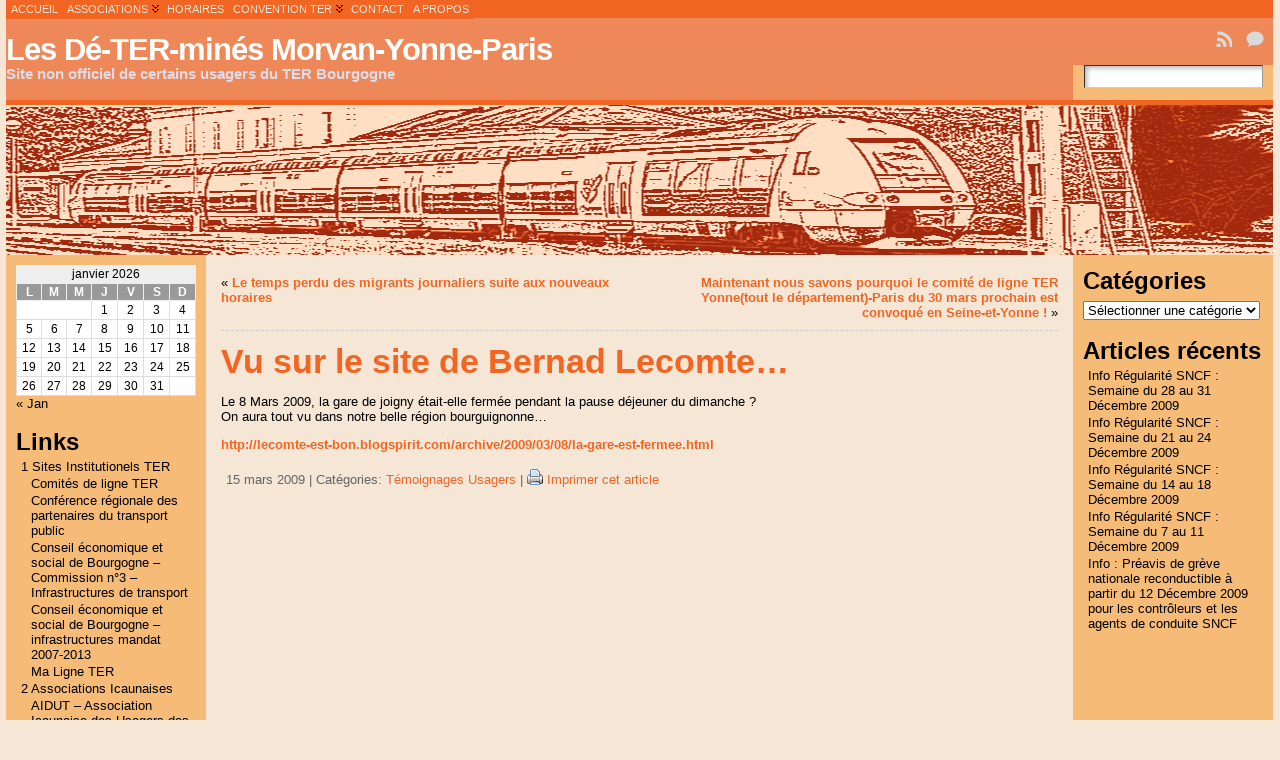

--- FILE ---
content_type: text/javascript
request_url: https://ter.migennes.com/wp-content/plugins/c4f-textarea-toolbar/js/smilies.js?ver=6.8.2
body_size: 240
content:
// Wordpress Smilies Shortcuts: http://codex.wordpress.org/Using_Smilies#What_Text_Do_I_Type_to_Make_Smileys.3F

c4f.smilies["smile"]		= {tag : ' :) '			};
c4f.smilies["grin"] 		= {tag : ' :D '			};
c4f.smilies["sad"]			= {tag : ' :( '			};
c4f.smilies["surprised"]	= {tag : ' :eek: '		};
c4f.smilies["shock"]		= {tag : ' :shock: '	};
c4f.smilies["confused"]		= {tag : ' :? '			};
c4f.smilies["cool"]			= {tag : ' :cool: '		};
c4f.smilies["mad"]			= {tag : ' :x '			};
c4f.smilies["razz"]			= {tag : ' :P '			};
c4f.smilies["neutral"]		= {tag : ' :| '			};
c4f.smilies["wink"]			= {tag : ' ;) '			};
c4f.smilies["lol"]			= {tag : ' :lol: '		};
c4f.smilies["oops"]			= {tag : ' :oops: '		};
c4f.smilies["cry"]			= {tag : ' :cry: '		};
c4f.smilies["evil"]			= {tag : ' :evil: '		};
c4f.smilies["twisted"]		= {tag : ' :twisted: '	};
c4f.smilies["roll"]			= {tag : ' :roll: '		};
c4f.smilies["exclaim"]		= {tag : ' :!: '		};
c4f.smilies["question"]		= {tag : ' :?: '		};
c4f.smilies["idea"]			= {tag : ' :idea: '		};
c4f.smilies["arrow"]		= {tag : ' :arrow: ' 	};
c4f.smilies["mrgreen"]		= {tag : ' :mrgreen: '	};

--- FILE ---
content_type: text/javascript
request_url: https://ter.migennes.com/wp-content/plugins/c4f-textarea-toolbar/js/editor.js?ver=6.8.2
body_size: 3630
content:
/*******************************************************************************
* C4F Textarea Toolbar: editor.js
* Description: C4F Textarea Toolbar core functions
*
* Author: C4F Team (http://code4fun.org)
*
* Copyright (C) 2008  code4fun.org
*
* This program is free software: you can redistribute it and/or modify
* it under the terms of the GNU General Public License as published by
* the Free Software Foundation, either version 3 of the License, or
* (at your option) any later version.
*
* This program is distributed in the hope that it will be useful,
* but WITHOUT ANY WARRANTY; without even the implied warranty of
* MERCHANTABILITY or FITNESS FOR A PARTICULAR PURPOSE.  See the
* GNU General Public License for more details.
*
* You should have received a copy of the GNU General Public License
* along with this program.  If not, see <http://www.gnu.org/licenses/>.
*
*******************************************************************************/

// we define a unique namespace to avoid function name conflicts.
var c4f = function() {
	
// begin private functions

var is_ie = (navigator.userAgent.toLowerCase().indexOf('msie') != -1);

/**
 * Get the selected string or the empty one if there's no selection.
 *
 * @param field	- Text input field to get selection from.
 * @return Selected string or the empty one if there's no selection.
 */
function getSelection(field) {

	var txt = "";

	if (is_ie && document.selection) {
		// Internet Explorer
		txt = document.selection.createRange().text;
	} else {
		// other browsers
		txt = field.value.substring(field.selectionStart,field.selectionEnd);
	}	
	return txt;
}

/**
 * Get the caret position in an input field.
 *
 * @param field	- Text input field to get caret position from.
 * @return Number of characters from the beginning of the text up to cursor,
 * 		   zero if cursor is not present in the input field.
 */
function getCaretPosition(textarea) {
		var caretPos;

		// other browsers
		if (textarea.selectionStart || textarea.selectionStart == 0) {
			caretPos = textarea.selectionStart;

		// Internet Explorer
		} else if (document.selection) {

			// get current selection
			var range = document.selection.createRange();

			// create a new selection of the whole textarea
			var range_all = document.body.createTextRange();
			range_all.moveToElementText(textarea);

			/* 
			* calculate selection start point by moving beginning of range_all 
			* to beginning of range
			*/
			var sel_start;
			for (sel_start = 0; 
				 range_all.compareEndPoints('StartToStart', range) < 0; 
				 sel_start++) {
				 range_all.moveStart('character', 1);
			}
			caretPos = sel_start;
		}
		return caretPos;
}

/**
 * Position cursor after a given number of characters of a text inside
 * a given text input.
 *
 * @param field - Text input field where we will position the cursor.
 * @param pos	- Number of characters from the beginning of the text where
 *				  we will position the cursor.
 *				  A negative value takes cursor at index zero.
 *				  A value higher then the string's length takes cursor after
 *				  the last character.
 */
function setCaretPosition(field, pos) {

	// other browsers
	if (field.setSelectionRange)	{
		// select a text range (from pos to pos)
		field.setSelectionRange(pos,pos);
		field.focus();
	}

	// Internet Explorer
	else if (is_ie && field.createTextRange) {

		// create a new TextRange object with the text contained by the field
		var range = field.createTextRange();

		/*
		* shrink (collapse) a text range down to a single insertion point.
		* The optional boolean value controls whether the insertion point goes
		* to the beginning (true) of the original range or the end (false).
		*/
		// in this case using true or false is irrelevant
		range.collapse(true);
		// move the end position of a text to a new location
		range.moveEnd('character', pos);
		// move the start position of the text to a new location
		range.moveStart('character', pos);
		// highlight the specified object, in this case gives focus to caret
		range.select();
	}
}

/**
 * Define the objet that the tags handlers have to return through the getTag
 * function.
 * @param tag -
 * @param offest -
 */
function tagObj(tag, offset) {
	this.tag	= tag;
	this.offset = offset;
}

/**
 * Return a string formatted as the format argument (S) specifies.
 * After the format parameter, the function expects at least as many additional
 * arguments (L) as specified in format.
 * Usage: printf("Does this work? %s, it %s.", ["Yes", "does"]);
 */
function printf(S, L) {
	var nS = "";
	var tS = S.split("%s");
	if (tS.length != L.length+1) throw "Input error";

	for(var i=0; i<L.length; i++) {
		nS += tS[i] + L[i];
	}	
	return nS + tS[tS.length-1];
}

/**
 * Check if a string is an email.
 * @param string - The string to check.
 * @return True if the specified string is an email, false if not.
 */
function isEmail(string) {
	var pattern = /^([a-zA-Z0-9_\.\-])+\@(([a-zA-Z0-9\-])+\.)+([a-zA-Z0-9]{2,4})+$/;
	return pattern.test(string);
}

/**
 * Check if a string is a URI.
 * @param string - The string to check.
 * @return True if the specified string is a URI, false if not.
 */
function isUri(string) {
	var pattern = /^((http|https|ftp):\/\/)?([^:\/\s]+\.\w{2,})((\/\w+)*\/?)([\w\-\.]+\.[^#?\s]+)?(#[\w\-]+)?$/;
	return string.match(pattern);
}

/**
 * Check if a string is an image path.
 * @param string - The string to check.
 * @return True if the specified string is an image path, false if not.
 */
function isImgPath(string) {
	//var pattern =/^((http|https):\/)?\/?([^:\/\s]+)?((\/\w+)*\/)?([\w\-\.]+\.[^#?\s]{3,})$/;
	var pattern = /(.*)[\/\\]([^\/\\]+\.(bmp|dwg|fif|gif|ief|ifs|jfif|jpe|jpg|jpeg|pbm|pcd|pgm|pjp|pjpeg|png|pnm|ppm|ras|rgb|svf|tif|tiff|wi|xbm|xpm|xwd))$/g;
	return string.match(pattern);
}	

// end private functions

// begin public functions

return {

tags :
new Array(),

smilies :
new Array(),

/**
 * Write tag into input field.
 * @param tagId - The tag id based on tags array.
 * @param fieldId - The html id of the input field.
 * @param optional - Optional parameter.
 */

insertTag : 
function(tagId, fieldId, optional) {

	if (typeof optional == "undefined") optional = null;
  	field = document.getElementById(fieldId);

	field.focus();	// do not remove or getCaretPosition will fail
	var orig = (window.opera)
			   ? field.value
			   : field.value.replace(/(\r\n|\r|\n)/g, '\n');

	var caret = getCaretPosition(field);

	var sel	= (window.opera)
			  ? getSelection(field)
			  : getSelection(field).replace(/(\r\n|\r|\n)/g, '\n');

	var before 		= caret;
	var after  		= before + sel.length;
	var tag 		= "";
	var scrollTop	= field.scrollTop;
	var offset		= 0;

	if (this.smilies.hasOwnProperty(tagId)) {
		tag 	= this.smilies[tagId]["tag"];
		offset 	= tag.length;
	} else if (this.tags.hasOwnProperty(tagId)) {
		this.tags[tagId]["handler"].selection = sel;
		if (optional!=null) this.tags[tagId]["handler"].param = optional;
		result 	= this.tags[tagId]["handler"].getTag();
		tag 	= result.tag;
		offset 	= result.offset;
	} else {
		return;
	}

	// insert tag
	if (tag != null) {
		field.value = orig.substring(0,before) + tag + orig.substring(after);
	}

	// position caret
	setCaretPosition(field, before+offset);

	// set vertical scrolling (Opera doesn't need this)
	if(!window.opera) field.scrollTop = scrollTop;

	// set focus to input field
	field.focus();
},

/******************************* Tags Handlers ********************************/

TextStyle :
function(pattern) {

	this.pattern   = pattern;
	this.selection = "";

	this.getTag = function() {

		var tag 	= printf(this.pattern, [this.selection]);
		var offset  = 0;

		if (this.selection=="") {
			var index 	= this.pattern.indexOf('%s');
			offset		= (index!=-1)?index:0;
		} else {
			offset		= tag.length;
		}

		return new tagObj(tag, offset);
	};
},

TextColor :
function(pattern) {

	this.pattern 	= pattern;
	this.selection	= "";
	this.param		= "";

	this.getTag = function() {
		var tag 	= null;
		var offset  = 0;

		tag = printf(this.pattern, [this.param, this.selection]);
		if (this.selection=="") {
			var splitted = this.pattern.split('%s');
			offset = (splitted.length==3)
					 ? (splitted[0].length+this.param.length+splitted[1].length)
					 : 0;
		} else {
			offset = tag.length;
		}
		return new tagObj(tag, offset);
	};
},

OrderedListStyle :
function(pattern, numbered, alphabetical) {

	this.pattern   		= pattern;
	this.numbered  		= numbered;
	this.alphabetical 	= alphabetical;
	this.selection 		= "";

	this.getTag = function() {
		var tag 	= null;
		var offset  = 0;
		var type 	= prompt("List type: 1=numbered, a=alphabetical", "1");
		if (type == null || (type != "1" && type != "a")) {
			return new tagObj(tag, offset);
		}

		type = (type=="1")?this.numbered:this.alphabetical;
		tag  = printf(this.pattern, [type, this.selection]);

		if (this.selection=="") {
			var splitted = this.pattern.split('%s');
			offset = (splitted.length==3)
					 ? (splitted[0].length+type.length+splitted[1].length)
					 : 0;
		} else {
			offset = tag.length;
		}
		return new tagObj(tag, offset);
	};
},

UriStyle :
function(pattern) {

	this.pattern   = pattern;
	this.selection = "";

	this.getTag = function() {

		var tag		 = null;
		var offset   = 0;
		var validURI = isUri(this.selection);

		var url = prompt("Pointing location:", 
						 (validURI)?this.selection:"http://");
		if (url == null || url == "") return new tagObj(tag, offset);

		var text  = prompt("Location text:", (!validURI)?this.selection:"");
		if (text == null || text == "") return new tagObj(tag, offset);

		tag 	= printf(this.pattern, [url, text]);
		offset  = tag.length;
		return new tagObj(tag, offset);
	};
},

ImgStyle :
function(pattern) {

	this.pattern   = pattern;
	this.selection = "";

	this.getTag = function() {

		var tag		= null;
		var offset  = 0;

		var validImgPath = isImgPath(this.selection);

		var source = prompt("Image source:", (validImgPath)?this.selection:"");
		if (source == null || source == "") return new tagObj(tag, offset);

		var alt = prompt("Image alternative text: ", 
						 (!validImgPath)?this.selection:"");
		if (alt == null || alt == "") return new tagObj(tag, offset);

		tag		= printf(this.pattern, [source, alt]);
		offset	= tag.length;
		return new tagObj(tag, offset);
	};
},

MailStyle :
function(pattern) {

	this.pattern   = pattern;
	this.selection = "";

	this.getTag = function() {

		var tag			= null;
		var offset		= 0;
		var validMail	= isEmail(this.selection);

		var address = prompt("Email address:", (validMail)?this.selection:"");
		if (address == null || address == "") return new tagObj(tag, offset);

		var text = prompt("Text:", (!validMail)?this.selection:"");
		if (text == null || text == "") return new tagObj(tag, offset);

		tag		= printf(this.pattern, [address, text]);
		offset 	= tag.length;
		return new tagObj(tag, offset);
	};
}	

};
// end public functions
}();
// end of namepsace


function c4fshowDesc(tagId, targetId) {
	var defText = "";
	var text	= "";
	
	if (c4f.smilies.hasOwnProperty(tagId)) {
		text = c4f.smilies[tagId]["description"];
	} else if(c4f.tags.hasOwnProperty(tagId) ) { 
		text = c4f.tags[tagId]["description"];
	}
	   
	var target	= document.getElementById(targetId);
	
	if (target.firstChild) {
		defText = target.firstChild.nodeValue;
		target.firstChild.nodeValue = text;
	} else {
		textNode = document.createTextNode(text);
		target.appendChild(textNode);	
	}
	
	var src = (window.event)?window.event.srcElement:this;
	src.onmouseout = function() {target.firstChild.nodeValue = defText;};
}